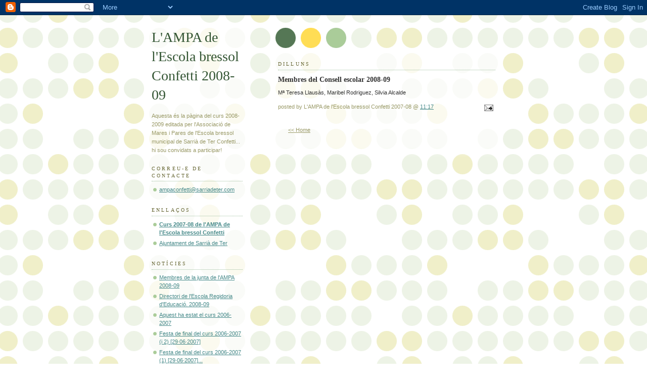

--- FILE ---
content_type: text/html; charset=UTF-8
request_url: https://confetti-escolabressol.blogspot.com/2009/02/membres-del-consell-escolar.html
body_size: 4961
content:
<!DOCTYPE html PUBLIC "-//W3C//DTD XHTML 1.0 Strict//EN" "http://www.w3.org/TR/xhtml1/DTD/xhtml1-strict.dtd">



<html xmlns="http://www.w3.org/1999/xhtml" xml:lang="en" lang="en">

<head>

  <title>L'AMPA de l'Escola bressol Confetti 2008-09: Membres del Consell escolar  2008-09</title>

  <script type="text/javascript">(function() { (function(){function b(g){this.t={};this.tick=function(h,m,f){var n=f!=void 0?f:(new Date).getTime();this.t[h]=[n,m];if(f==void 0)try{window.console.timeStamp("CSI/"+h)}catch(q){}};this.getStartTickTime=function(){return this.t.start[0]};this.tick("start",null,g)}var a;if(window.performance)var e=(a=window.performance.timing)&&a.responseStart;var p=e>0?new b(e):new b;window.jstiming={Timer:b,load:p};if(a){var c=a.navigationStart;c>0&&e>=c&&(window.jstiming.srt=e-c)}if(a){var d=window.jstiming.load;
c>0&&e>=c&&(d.tick("_wtsrt",void 0,c),d.tick("wtsrt_","_wtsrt",e),d.tick("tbsd_","wtsrt_"))}try{a=null,window.chrome&&window.chrome.csi&&(a=Math.floor(window.chrome.csi().pageT),d&&c>0&&(d.tick("_tbnd",void 0,window.chrome.csi().startE),d.tick("tbnd_","_tbnd",c))),a==null&&window.gtbExternal&&(a=window.gtbExternal.pageT()),a==null&&window.external&&(a=window.external.pageT,d&&c>0&&(d.tick("_tbnd",void 0,window.external.startE),d.tick("tbnd_","_tbnd",c))),a&&(window.jstiming.pt=a)}catch(g){}})();window.tickAboveFold=function(b){var a=0;if(b.offsetParent){do a+=b.offsetTop;while(b=b.offsetParent)}b=a;b<=750&&window.jstiming.load.tick("aft")};var k=!1;function l(){k||(k=!0,window.jstiming.load.tick("firstScrollTime"))}window.addEventListener?window.addEventListener("scroll",l,!1):window.attachEvent("onscroll",l);
 })();</script><script type="text/javascript">function a(){var b=window.location.href,c=b.split("?");switch(c.length){case 1:return b+"?m=1";case 2:return c[1].search("(^|&)m=")>=0?null:b+"&m=1";default:return null}}var d=navigator.userAgent;if(d.indexOf("Mobile")!=-1&&d.indexOf("WebKit")!=-1&&d.indexOf("iPad")==-1||d.indexOf("Opera Mini")!=-1||d.indexOf("IEMobile")!=-1){var e=a();e&&window.location.replace(e)};
</script><meta http-equiv="Content-Type" content="text/html; charset=UTF-8" />
<meta name="generator" content="Blogger" />
<link rel="icon" type="image/vnd.microsoft.icon" href="https://www.blogger.com/favicon.ico"/>
<link rel="alternate" type="application/atom+xml" title="L&#39;AMPA de l&#39;Escola bressol Confetti 2008-09 - Atom" href="https://confetti-escolabressol.blogspot.com/feeds/posts/default" />
<link rel="alternate" type="application/rss+xml" title="L&#39;AMPA de l&#39;Escola bressol Confetti 2008-09 - RSS" href="https://confetti-escolabressol.blogspot.com/feeds/posts/default?alt=rss" />
<link rel="service.post" type="application/atom+xml" title="L&#39;AMPA de l&#39;Escola bressol Confetti 2008-09 - Atom" href="https://www.blogger.com/feeds/36498186/posts/default" />
<link rel="alternate" type="application/atom+xml" title="L&#39;AMPA de l&#39;Escola bressol Confetti 2008-09 - Atom" href="https://confetti-escolabressol.blogspot.com/feeds/5984116643203965755/comments/default" />
<link rel="stylesheet" type="text/css" href="https://www.blogger.com/static/v1/v-css/1601750677-blog_controls.css"/>
<link rel="stylesheet" type="text/css" href="https://www.blogger.com/dyn-css/authorization.css?targetBlogID=36498186&zx=e8a5d365-cf8d-4959-b293-8a2e45e5785b"/>


  <style type="text/css">
/*
-----------------------------------------------
Blogger Template Style
Name:     Dots
Designer: Douglas Bowman
URL:      www.stopdesign.com
Date:     24 Feb 2004
----------------------------------------------- */


body {
  background:#fff url("//www.blogblog.com/dots/bg_dots.gif") 50% 0;
  margin:0;
  padding:0 10px;
  text-align:center;
  font:x-small Verdana,Arial,Sans-serif;
  color:#333;
  font-size/* */:/**/small;
  font-size: /**/small;
  }


/* Page Structure
----------------------------------------------- */
@media all {
  #content {
    background:url("//www.blogblog.com/dots/bg_3dots.gif") no-repeat 250px 50px;
    width:700px;
    margin:0 auto;
    padding:50px 0;
    text-align:left;
    }
  #main {
    width:450px;
    float:right;
    padding:50px 0 20px;
    font-size:85%;
    }
  #main2 {
    background:url("//www.blogblog.com/dots/bg_dots2.gif") -100px -100px;
    padding:20px 10px 15px;
    }
  #sidebar {
    width:200px;
    float:left;
    font-size:85%;
    padding-bottom:20px;
    }
  #sidebar2 {
    background:url("//www.blogblog.com/dots/bg_dots2.gif") 150px -50px;
    padding:5px 10px 15px;
    width:200px;
    width/* */:/**/180px;
    width: /**/180px;
    }
  }
@media handheld {
  #content {
    width:90%;
    }
  #main {
    width:100%;
    float:none;
    }
  #sidebar {
    width:100%;
    float:none;
    }
  #sidebar2 {
    width:100%;
    }
  }
html>body #main, html>body #sidebar {
  /* We only give this fade from white to nothing to
     browsers that can handle 24-bit transparent PNGs  */
  background/* */:/**/url("//www.blogblog.com/dots/bg_white_fade.png") repeat-x left bottom;
  }


/* Title & Description
----------------------------------------------- */
@media all {
  #blog-title {
    margin:0 0 .5em;
    font:250%/1.4em Georgia,Serif;
    color:#353;
    }
  #blog-title a {
    color:#353;
    text-decoration:none;
    }
  #description {
    margin:0 0 1.75em;
    color:#996;
    }
  #blog-mobile-title {
    display:none;
    }
  #description-mobile {
    display:none;
    }
  }
@media handheld {
  #blog-title {
    display:none;
    }
  #description {
    display:none;
    }
  #blog-mobile-title {
    display:block;
    margin:0 0 .5em;
    font:250%/1.4em Georgia,Serif;
    color:#353;
    }
  #blog-mobile-title a {
    color:#353;
    text-decoration:none;
    }
  #description-mobile {
    display:block;
    margin:0 0 1.75em;
    color:#996;
    }
  }

/* Links
----------------------------------------------- */
a:link {
  color:#488;
  }
a:visited {
  color:#885;
  }
a:hover {
  color:#000;
  }
a img {
  border-width:0;
  }


/* Posts
----------------------------------------------- */
.date-header {
  margin:0 0 .75em;
  padding-bottom:.35em;
  border-bottom:1px dotted #9b9;
  font:95%/1.4em Georgia,Serif;
  text-transform:uppercase;
  letter-spacing:.3em;
  color:#663;
  }
.post {
  margin:0 0 2.5em;
  line-height:1.6em;
  }
.post-title {
  margin:.25em 0;
  font:bold 130%/1.4em Georgia,Serif;
  color:#333;
  }
.post-title a, .post-title strong {
  background:url("//www.blogblog.com/dots/bg_post_title.gif") no-repeat 0 .25em;
  display:block;
  color:#333;
  text-decoration:none;
  padding:0 0 1px 45px;
  }
.post-title a:hover {
  color:#000;
  }
.post p {
  margin:0 0 .75em;
  }
p.post-footer {
  margin:0;
  text-align:right;
  }
p.post-footer em {
  display:block;
  float:left;
  text-align:left;
  font-style:normal;
  color:#996;
  }
a.comment-link {
  /* IE5.0/Win doesn't apply padding to inline elements,
     so we hide these two declarations from it */
  background/* */:/**/url("//www.blogblog.com/dots/icon_comment.gif") no-repeat 0 .25em;
  padding-left:15px;
  }
html>body a.comment-link {
  /* Respecified, for IE5/Mac's benefit */
  background:url("//www.blogblog.com/dots/icon_comment.gif") no-repeat 0 .25em;
  padding-left:15px;
  }
.post img {
  margin:0 0 5px 0;
  padding:4px;
  border:1px solid #cca;
  }


/* Comments
----------------------------------------------- */
#comments {
  margin:0;
  }
#comments h4 {
  margin:0 0 10px;
  border-top:1px dotted #9b9;
  padding-top:.5em;
  font:bold 110%/1.4em Georgia,Serif;
  color:#333;
  }
#comments-block {
  line-height:1.6em;
  }
.comment-poster {
  background:url("//www.blogblog.com/dots/icon_comment.gif") no-repeat 2px .35em;
  margin:.5em 0 0;
  padding:0 0 0 20px;
  font-weight:bold;
  }
.comment-body {
  margin:0;
  padding:0 0 0 20px;
  }
.comment-body p {
  margin:0 0 .5em;
  }
.comment-timestamp {
  margin:0 0 .5em;
  padding:0 0 .75em 20px;
  color:#996;
  }
.comment-timestamp a:link {
  color:#996;
  }
.deleted-comment {
  font-style:italic;
  color:gray;
  }


/* More Sidebar Content
----------------------------------------------- */
.sidebar-title {
  margin:2em 0 .75em;
  padding-bottom:.35em;
  border-bottom:1px dotted #9b9;
  font:95%/1.4em Georgia,Serif;
  text-transform:uppercase;
  letter-spacing:.3em;
  color:#663;
  }
#sidebar p {
  margin:0 0 .75em;
  line-height:1.6em;
  }
#sidebar ul {
  margin:.5em 0 1em;
  padding:0 0px;
  list-style:none;
  line-height:1.5em;
  }
#sidebar ul li {
  background:url("//www.blogblog.com/dots/bullet.gif") no-repeat 3px .45em;
  margin:0;
  padding:0 0 5px 15px;
  }
#sidebar p {
  margin:0 0 .6em;
  }


/* Profile
----------------------------------------------- */
.profile-datablock {
  margin:0 0 1em;
  }
.profile-img {
  display:inline;
  }
.profile-img img {
  float:left;
  margin:0 8px 5px 0;
  border:4px solid #cc9;
  }
.profile-data {
  margin:0;
  line-height:1.5em;
  }
.profile-data strong {
  display:block;
  }
.profile-textblock {
  clear:left;
  }


/* Footer
----------------------------------------------- */
#footer {
  clear:both;
  padding:15px 0 0;
  }
#footer hr {
  display:none;
  }
#footer p {
  margin:0;
  }
  </style>

<meta name='google-adsense-platform-account' content='ca-host-pub-1556223355139109'/>
<meta name='google-adsense-platform-domain' content='blogspot.com'/>
<!-- --><style type="text/css">@import url(//www.blogger.com/static/v1/v-css/navbar/3334278262-classic.css);
div.b-mobile {display:none;}
</style>

</head>



<body><script type="text/javascript">
    function setAttributeOnload(object, attribute, val) {
      if(window.addEventListener) {
        window.addEventListener('load',
          function(){ object[attribute] = val; }, false);
      } else {
        window.attachEvent('onload', function(){ object[attribute] = val; });
      }
    }
  </script>
<div id="navbar-iframe-container"></div>
<script type="text/javascript" src="https://apis.google.com/js/platform.js"></script>
<script type="text/javascript">
      gapi.load("gapi.iframes:gapi.iframes.style.bubble", function() {
        if (gapi.iframes && gapi.iframes.getContext) {
          gapi.iframes.getContext().openChild({
              url: 'https://www.blogger.com/navbar/36498186?origin\x3dhttps://confetti-escolabressol.blogspot.com',
              where: document.getElementById("navbar-iframe-container"),
              id: "navbar-iframe"
          });
        }
      });
    </script>



<!-- Begin #content -->

<div id="content">




<!-- Begin #main - Contains main-column blog content -->

<div id="main"><div id="main2">

  <h1 id="blog-mobile-title">
    <a href="http://confetti-escolabressol.blogspot.com/">
	L'AMPA de l'Escola bressol Confetti 2008-09
	</a>
  </h1>

    <p id="description-mobile">Aquesta és la pàgina del curs 2008-2009 editada per l'Associació de Mares i Pares de l'Escola bressol municipal de Sarrià de Ter Confetti... hi sou convidats a participar!</p>



    
  <h2 class="date-header">dilluns</h2>
  

         <!-- Begin .post -->

  <div class="post"><a name="5984116643203965755"></a>

         

    <h3 class="post-title">
	 
	 Membres del Consell escolar  2008-09
	 
    </h3>
    

         <div class="post-body">
	<p>
      <div style="clear:both;"></div>Mª Teresa Llausàs, Maribel Rodriguez, Silvia Alcalde<div style="clear:both; padding-bottom:0.25em"></div>
    </p>

    </div>

        <p class="post-footer">

      <em>posted by L'AMPA de l'Escola bressol Confetti 2007-08 @ <a href="http://confetti-escolabressol.blogspot.com/2009/02/membres-del-consell-escolar.html" title="permanent link">11:17</a></em>&nbsp;

       <span class="item-action"><a href="https://www.blogger.com/email-post/36498186/5984116643203965755" title="Enviar missatge per correu electrònic"><img class="icon-action" alt="" src="https://resources.blogblog.com/img/icon18_email.gif" height="13" width="18"/></a></span><span class="item-control blog-admin pid-1707076164"><a style="border:none;" href="https://www.blogger.com/post-edit.g?blogID=36498186&postID=5984116643203965755&from=pencil" title="Modificar el missatge"><img class="icon-action" alt="" src="https://resources.blogblog.com/img/icon18_edit_allbkg.gif" height="18" width="18"></a></span>

    </p>

    </div>

  <!-- End .post -->

        <!-- Begin #comments -->
 
  <div id="comments">

		    
    


		<p class="comment-timestamp">

	<a href="http://confetti-escolabressol.blogspot.com/">&lt;&lt; Home</a>
    </p>
    </div>



  <!-- End #comments -->



</div></div>

<!-- End #main -->




<!-- Begin #sidebar -->

<div id="sidebar"><div id="sidebar2">

    <h1 id="blog-title">
    <a href="http://confetti-escolabressol.blogspot.com/">
	L'AMPA de l'Escola bressol Confetti 2008-09
	</a>
  </h1>

    <p id="description">Aquesta és la pàgina del curs 2008-2009 editada per l'Associació de Mares i Pares de l'Escola bressol municipal de Sarrià de Ter Confetti... hi sou convidats a participar!</p>







  <!-- Begin #profile-container -->

    

  <!-- End #profile -->

<h2 class="sidebar-title">Correu-e de contacte</h2>
<ul>
   <li><a href="mailto:ampaconfetti@sarriadeter.com">ampaconfetti@sarriadeter.com</a></li>
</ul> 

<h2 class="sidebar-title">Enllaços</h2>
<ul>
   <li><a href="http://confetti-escolabressol-2007-08.blogspot.com"target="_self"><b>Curs 2007-08 de l'AMPA de l'Escola bressol Confetti</b></a></li>
   <li><a href="http://www.sarriadeter.com"target="_blank">Ajuntament de Sarrià de Ter</a></li>
</ul> 





      <h2 class="sidebar-title">Notícies</h2>
    <ul id="recently">
    
        <li><a href="http://confetti-escolabressol.blogspot.com/2009/02/membres-de-la-junta-de-lampa.html">Membres de la junta de l&#39;AMPA  2008-09</a></li>

     
        <li><a href="http://confetti-escolabressol.blogspot.com/2009/02/directori-de-lescola-regidoria.html">Directori de l&#39;Escola Regidoria d&#39;Educaci&oacute;. 2008-09</a></li>

     
        <li><a href="http://confetti-escolabressol.blogspot.com/2007/10/aquest-ha-estat-el-curs-2006-2007-pa.html"> Aquest ha estat el curs 2006-2007</a></li>

     
        <li><a href="http://confetti-escolabressol.blogspot.com/2007/10/festa-de-final-del-curs-2006-07-i-2.html">Festa de final del curs 2006-2007 (i 2) [29&middot;06&middot;2007]</a></li>

     
        <li><a href="http://confetti-escolabressol.blogspot.com/2007/10/festa-de-final-del-curs-2006-07.html">Festa de final del curs 2006-2007 (1) [29&middot;06&middot;2007]...</a></li>

     
        <li><a href="http://confetti-escolabressol.blogspot.com/2007/06/casa-de-colnies-de-les-mines-dosor.html">Casa de Col&ograve;nies de les mines d&#39;Osor  [17&middot;06&middot;2007]</a></li>

     
        <li><a href="http://confetti-escolabressol.blogspot.com/2007/06/la-piscina-dosor.html">Animalons i piscina a les mines d&#39;Osor [17&middot;06&middot;2007]</a></li>

     
        <li><a href="http://confetti-escolabressol.blogspot.com/2007/06/la-celebraci-del-sant-jordi-amb.html">La celebraci&oacute; del Sant Jordi amb pastissos [23&middot;04&middot;...</a></li>

     
        <li><a href="http://confetti-escolabressol.blogspot.com/2007/06/el-cavaller-sant-jordi-i-la-princesa.html">El cavaller Sant Jordi, la princesa i el drac [23&middot;...</a></li>

     
        <li><a href="http://confetti-escolabressol.blogspot.com/2007/06/ens-anem-dexcursi.html">Excursi&oacute; a Celr&agrave;: els nostres nens v&agrave;ren intercanv...</a></li>

     
  </ul>
    

        <p id="powered-by"><a href="//www.blogger.com"><img src="https://lh3.googleusercontent.com/blogger_img_proxy/AEn0k_sLipJQnYxBxWHCak5AeUshq2u1oyvr6eXKT8QECysqcQxlyWXiVsw3VwPfZU7ZLbnvlVSTQpJWZzYCilL2Rfql5S41MTGRbvQs2jTektqS=s0-d" alt="Powered by Blogger"></a></p>

    <!--

  <p>This is a paragraph of text that could go in the sidebar.</p>

  -->

  </div></div>

<!-- End #sidebar -->




<!-- Begin #footer -->

<div id="footer"><hr />


  <p><!-- This is an optional footer. If you want text here, place it inside these tags, and remove this comment. -->&nbsp;</p>



</div>

<!-- End #footer -->








</div>

<!-- End #content -->



</body>

</html>